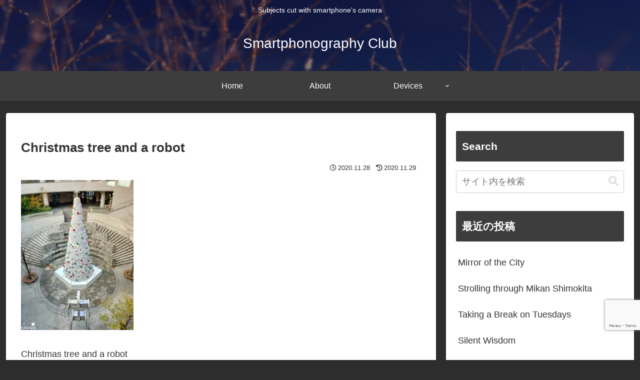

--- FILE ---
content_type: text/html; charset=utf-8
request_url: https://www.google.com/recaptcha/enterprise/anchor?ar=1&k=6LfIaB8sAAAAAA_s2ZHyzSEw3Jo0ywkV57kpRwx7&co=aHR0cHM6Ly93d3cuc21hcnRwaG9ub2dyYXBoeS5jbHViOjQ0Mw..&hl=en&v=PoyoqOPhxBO7pBk68S4YbpHZ&size=invisible&anchor-ms=20000&execute-ms=30000&cb=f1mko0mo2w3b
body_size: 48943
content:
<!DOCTYPE HTML><html dir="ltr" lang="en"><head><meta http-equiv="Content-Type" content="text/html; charset=UTF-8">
<meta http-equiv="X-UA-Compatible" content="IE=edge">
<title>reCAPTCHA</title>
<style type="text/css">
/* cyrillic-ext */
@font-face {
  font-family: 'Roboto';
  font-style: normal;
  font-weight: 400;
  font-stretch: 100%;
  src: url(//fonts.gstatic.com/s/roboto/v48/KFO7CnqEu92Fr1ME7kSn66aGLdTylUAMa3GUBHMdazTgWw.woff2) format('woff2');
  unicode-range: U+0460-052F, U+1C80-1C8A, U+20B4, U+2DE0-2DFF, U+A640-A69F, U+FE2E-FE2F;
}
/* cyrillic */
@font-face {
  font-family: 'Roboto';
  font-style: normal;
  font-weight: 400;
  font-stretch: 100%;
  src: url(//fonts.gstatic.com/s/roboto/v48/KFO7CnqEu92Fr1ME7kSn66aGLdTylUAMa3iUBHMdazTgWw.woff2) format('woff2');
  unicode-range: U+0301, U+0400-045F, U+0490-0491, U+04B0-04B1, U+2116;
}
/* greek-ext */
@font-face {
  font-family: 'Roboto';
  font-style: normal;
  font-weight: 400;
  font-stretch: 100%;
  src: url(//fonts.gstatic.com/s/roboto/v48/KFO7CnqEu92Fr1ME7kSn66aGLdTylUAMa3CUBHMdazTgWw.woff2) format('woff2');
  unicode-range: U+1F00-1FFF;
}
/* greek */
@font-face {
  font-family: 'Roboto';
  font-style: normal;
  font-weight: 400;
  font-stretch: 100%;
  src: url(//fonts.gstatic.com/s/roboto/v48/KFO7CnqEu92Fr1ME7kSn66aGLdTylUAMa3-UBHMdazTgWw.woff2) format('woff2');
  unicode-range: U+0370-0377, U+037A-037F, U+0384-038A, U+038C, U+038E-03A1, U+03A3-03FF;
}
/* math */
@font-face {
  font-family: 'Roboto';
  font-style: normal;
  font-weight: 400;
  font-stretch: 100%;
  src: url(//fonts.gstatic.com/s/roboto/v48/KFO7CnqEu92Fr1ME7kSn66aGLdTylUAMawCUBHMdazTgWw.woff2) format('woff2');
  unicode-range: U+0302-0303, U+0305, U+0307-0308, U+0310, U+0312, U+0315, U+031A, U+0326-0327, U+032C, U+032F-0330, U+0332-0333, U+0338, U+033A, U+0346, U+034D, U+0391-03A1, U+03A3-03A9, U+03B1-03C9, U+03D1, U+03D5-03D6, U+03F0-03F1, U+03F4-03F5, U+2016-2017, U+2034-2038, U+203C, U+2040, U+2043, U+2047, U+2050, U+2057, U+205F, U+2070-2071, U+2074-208E, U+2090-209C, U+20D0-20DC, U+20E1, U+20E5-20EF, U+2100-2112, U+2114-2115, U+2117-2121, U+2123-214F, U+2190, U+2192, U+2194-21AE, U+21B0-21E5, U+21F1-21F2, U+21F4-2211, U+2213-2214, U+2216-22FF, U+2308-230B, U+2310, U+2319, U+231C-2321, U+2336-237A, U+237C, U+2395, U+239B-23B7, U+23D0, U+23DC-23E1, U+2474-2475, U+25AF, U+25B3, U+25B7, U+25BD, U+25C1, U+25CA, U+25CC, U+25FB, U+266D-266F, U+27C0-27FF, U+2900-2AFF, U+2B0E-2B11, U+2B30-2B4C, U+2BFE, U+3030, U+FF5B, U+FF5D, U+1D400-1D7FF, U+1EE00-1EEFF;
}
/* symbols */
@font-face {
  font-family: 'Roboto';
  font-style: normal;
  font-weight: 400;
  font-stretch: 100%;
  src: url(//fonts.gstatic.com/s/roboto/v48/KFO7CnqEu92Fr1ME7kSn66aGLdTylUAMaxKUBHMdazTgWw.woff2) format('woff2');
  unicode-range: U+0001-000C, U+000E-001F, U+007F-009F, U+20DD-20E0, U+20E2-20E4, U+2150-218F, U+2190, U+2192, U+2194-2199, U+21AF, U+21E6-21F0, U+21F3, U+2218-2219, U+2299, U+22C4-22C6, U+2300-243F, U+2440-244A, U+2460-24FF, U+25A0-27BF, U+2800-28FF, U+2921-2922, U+2981, U+29BF, U+29EB, U+2B00-2BFF, U+4DC0-4DFF, U+FFF9-FFFB, U+10140-1018E, U+10190-1019C, U+101A0, U+101D0-101FD, U+102E0-102FB, U+10E60-10E7E, U+1D2C0-1D2D3, U+1D2E0-1D37F, U+1F000-1F0FF, U+1F100-1F1AD, U+1F1E6-1F1FF, U+1F30D-1F30F, U+1F315, U+1F31C, U+1F31E, U+1F320-1F32C, U+1F336, U+1F378, U+1F37D, U+1F382, U+1F393-1F39F, U+1F3A7-1F3A8, U+1F3AC-1F3AF, U+1F3C2, U+1F3C4-1F3C6, U+1F3CA-1F3CE, U+1F3D4-1F3E0, U+1F3ED, U+1F3F1-1F3F3, U+1F3F5-1F3F7, U+1F408, U+1F415, U+1F41F, U+1F426, U+1F43F, U+1F441-1F442, U+1F444, U+1F446-1F449, U+1F44C-1F44E, U+1F453, U+1F46A, U+1F47D, U+1F4A3, U+1F4B0, U+1F4B3, U+1F4B9, U+1F4BB, U+1F4BF, U+1F4C8-1F4CB, U+1F4D6, U+1F4DA, U+1F4DF, U+1F4E3-1F4E6, U+1F4EA-1F4ED, U+1F4F7, U+1F4F9-1F4FB, U+1F4FD-1F4FE, U+1F503, U+1F507-1F50B, U+1F50D, U+1F512-1F513, U+1F53E-1F54A, U+1F54F-1F5FA, U+1F610, U+1F650-1F67F, U+1F687, U+1F68D, U+1F691, U+1F694, U+1F698, U+1F6AD, U+1F6B2, U+1F6B9-1F6BA, U+1F6BC, U+1F6C6-1F6CF, U+1F6D3-1F6D7, U+1F6E0-1F6EA, U+1F6F0-1F6F3, U+1F6F7-1F6FC, U+1F700-1F7FF, U+1F800-1F80B, U+1F810-1F847, U+1F850-1F859, U+1F860-1F887, U+1F890-1F8AD, U+1F8B0-1F8BB, U+1F8C0-1F8C1, U+1F900-1F90B, U+1F93B, U+1F946, U+1F984, U+1F996, U+1F9E9, U+1FA00-1FA6F, U+1FA70-1FA7C, U+1FA80-1FA89, U+1FA8F-1FAC6, U+1FACE-1FADC, U+1FADF-1FAE9, U+1FAF0-1FAF8, U+1FB00-1FBFF;
}
/* vietnamese */
@font-face {
  font-family: 'Roboto';
  font-style: normal;
  font-weight: 400;
  font-stretch: 100%;
  src: url(//fonts.gstatic.com/s/roboto/v48/KFO7CnqEu92Fr1ME7kSn66aGLdTylUAMa3OUBHMdazTgWw.woff2) format('woff2');
  unicode-range: U+0102-0103, U+0110-0111, U+0128-0129, U+0168-0169, U+01A0-01A1, U+01AF-01B0, U+0300-0301, U+0303-0304, U+0308-0309, U+0323, U+0329, U+1EA0-1EF9, U+20AB;
}
/* latin-ext */
@font-face {
  font-family: 'Roboto';
  font-style: normal;
  font-weight: 400;
  font-stretch: 100%;
  src: url(//fonts.gstatic.com/s/roboto/v48/KFO7CnqEu92Fr1ME7kSn66aGLdTylUAMa3KUBHMdazTgWw.woff2) format('woff2');
  unicode-range: U+0100-02BA, U+02BD-02C5, U+02C7-02CC, U+02CE-02D7, U+02DD-02FF, U+0304, U+0308, U+0329, U+1D00-1DBF, U+1E00-1E9F, U+1EF2-1EFF, U+2020, U+20A0-20AB, U+20AD-20C0, U+2113, U+2C60-2C7F, U+A720-A7FF;
}
/* latin */
@font-face {
  font-family: 'Roboto';
  font-style: normal;
  font-weight: 400;
  font-stretch: 100%;
  src: url(//fonts.gstatic.com/s/roboto/v48/KFO7CnqEu92Fr1ME7kSn66aGLdTylUAMa3yUBHMdazQ.woff2) format('woff2');
  unicode-range: U+0000-00FF, U+0131, U+0152-0153, U+02BB-02BC, U+02C6, U+02DA, U+02DC, U+0304, U+0308, U+0329, U+2000-206F, U+20AC, U+2122, U+2191, U+2193, U+2212, U+2215, U+FEFF, U+FFFD;
}
/* cyrillic-ext */
@font-face {
  font-family: 'Roboto';
  font-style: normal;
  font-weight: 500;
  font-stretch: 100%;
  src: url(//fonts.gstatic.com/s/roboto/v48/KFO7CnqEu92Fr1ME7kSn66aGLdTylUAMa3GUBHMdazTgWw.woff2) format('woff2');
  unicode-range: U+0460-052F, U+1C80-1C8A, U+20B4, U+2DE0-2DFF, U+A640-A69F, U+FE2E-FE2F;
}
/* cyrillic */
@font-face {
  font-family: 'Roboto';
  font-style: normal;
  font-weight: 500;
  font-stretch: 100%;
  src: url(//fonts.gstatic.com/s/roboto/v48/KFO7CnqEu92Fr1ME7kSn66aGLdTylUAMa3iUBHMdazTgWw.woff2) format('woff2');
  unicode-range: U+0301, U+0400-045F, U+0490-0491, U+04B0-04B1, U+2116;
}
/* greek-ext */
@font-face {
  font-family: 'Roboto';
  font-style: normal;
  font-weight: 500;
  font-stretch: 100%;
  src: url(//fonts.gstatic.com/s/roboto/v48/KFO7CnqEu92Fr1ME7kSn66aGLdTylUAMa3CUBHMdazTgWw.woff2) format('woff2');
  unicode-range: U+1F00-1FFF;
}
/* greek */
@font-face {
  font-family: 'Roboto';
  font-style: normal;
  font-weight: 500;
  font-stretch: 100%;
  src: url(//fonts.gstatic.com/s/roboto/v48/KFO7CnqEu92Fr1ME7kSn66aGLdTylUAMa3-UBHMdazTgWw.woff2) format('woff2');
  unicode-range: U+0370-0377, U+037A-037F, U+0384-038A, U+038C, U+038E-03A1, U+03A3-03FF;
}
/* math */
@font-face {
  font-family: 'Roboto';
  font-style: normal;
  font-weight: 500;
  font-stretch: 100%;
  src: url(//fonts.gstatic.com/s/roboto/v48/KFO7CnqEu92Fr1ME7kSn66aGLdTylUAMawCUBHMdazTgWw.woff2) format('woff2');
  unicode-range: U+0302-0303, U+0305, U+0307-0308, U+0310, U+0312, U+0315, U+031A, U+0326-0327, U+032C, U+032F-0330, U+0332-0333, U+0338, U+033A, U+0346, U+034D, U+0391-03A1, U+03A3-03A9, U+03B1-03C9, U+03D1, U+03D5-03D6, U+03F0-03F1, U+03F4-03F5, U+2016-2017, U+2034-2038, U+203C, U+2040, U+2043, U+2047, U+2050, U+2057, U+205F, U+2070-2071, U+2074-208E, U+2090-209C, U+20D0-20DC, U+20E1, U+20E5-20EF, U+2100-2112, U+2114-2115, U+2117-2121, U+2123-214F, U+2190, U+2192, U+2194-21AE, U+21B0-21E5, U+21F1-21F2, U+21F4-2211, U+2213-2214, U+2216-22FF, U+2308-230B, U+2310, U+2319, U+231C-2321, U+2336-237A, U+237C, U+2395, U+239B-23B7, U+23D0, U+23DC-23E1, U+2474-2475, U+25AF, U+25B3, U+25B7, U+25BD, U+25C1, U+25CA, U+25CC, U+25FB, U+266D-266F, U+27C0-27FF, U+2900-2AFF, U+2B0E-2B11, U+2B30-2B4C, U+2BFE, U+3030, U+FF5B, U+FF5D, U+1D400-1D7FF, U+1EE00-1EEFF;
}
/* symbols */
@font-face {
  font-family: 'Roboto';
  font-style: normal;
  font-weight: 500;
  font-stretch: 100%;
  src: url(//fonts.gstatic.com/s/roboto/v48/KFO7CnqEu92Fr1ME7kSn66aGLdTylUAMaxKUBHMdazTgWw.woff2) format('woff2');
  unicode-range: U+0001-000C, U+000E-001F, U+007F-009F, U+20DD-20E0, U+20E2-20E4, U+2150-218F, U+2190, U+2192, U+2194-2199, U+21AF, U+21E6-21F0, U+21F3, U+2218-2219, U+2299, U+22C4-22C6, U+2300-243F, U+2440-244A, U+2460-24FF, U+25A0-27BF, U+2800-28FF, U+2921-2922, U+2981, U+29BF, U+29EB, U+2B00-2BFF, U+4DC0-4DFF, U+FFF9-FFFB, U+10140-1018E, U+10190-1019C, U+101A0, U+101D0-101FD, U+102E0-102FB, U+10E60-10E7E, U+1D2C0-1D2D3, U+1D2E0-1D37F, U+1F000-1F0FF, U+1F100-1F1AD, U+1F1E6-1F1FF, U+1F30D-1F30F, U+1F315, U+1F31C, U+1F31E, U+1F320-1F32C, U+1F336, U+1F378, U+1F37D, U+1F382, U+1F393-1F39F, U+1F3A7-1F3A8, U+1F3AC-1F3AF, U+1F3C2, U+1F3C4-1F3C6, U+1F3CA-1F3CE, U+1F3D4-1F3E0, U+1F3ED, U+1F3F1-1F3F3, U+1F3F5-1F3F7, U+1F408, U+1F415, U+1F41F, U+1F426, U+1F43F, U+1F441-1F442, U+1F444, U+1F446-1F449, U+1F44C-1F44E, U+1F453, U+1F46A, U+1F47D, U+1F4A3, U+1F4B0, U+1F4B3, U+1F4B9, U+1F4BB, U+1F4BF, U+1F4C8-1F4CB, U+1F4D6, U+1F4DA, U+1F4DF, U+1F4E3-1F4E6, U+1F4EA-1F4ED, U+1F4F7, U+1F4F9-1F4FB, U+1F4FD-1F4FE, U+1F503, U+1F507-1F50B, U+1F50D, U+1F512-1F513, U+1F53E-1F54A, U+1F54F-1F5FA, U+1F610, U+1F650-1F67F, U+1F687, U+1F68D, U+1F691, U+1F694, U+1F698, U+1F6AD, U+1F6B2, U+1F6B9-1F6BA, U+1F6BC, U+1F6C6-1F6CF, U+1F6D3-1F6D7, U+1F6E0-1F6EA, U+1F6F0-1F6F3, U+1F6F7-1F6FC, U+1F700-1F7FF, U+1F800-1F80B, U+1F810-1F847, U+1F850-1F859, U+1F860-1F887, U+1F890-1F8AD, U+1F8B0-1F8BB, U+1F8C0-1F8C1, U+1F900-1F90B, U+1F93B, U+1F946, U+1F984, U+1F996, U+1F9E9, U+1FA00-1FA6F, U+1FA70-1FA7C, U+1FA80-1FA89, U+1FA8F-1FAC6, U+1FACE-1FADC, U+1FADF-1FAE9, U+1FAF0-1FAF8, U+1FB00-1FBFF;
}
/* vietnamese */
@font-face {
  font-family: 'Roboto';
  font-style: normal;
  font-weight: 500;
  font-stretch: 100%;
  src: url(//fonts.gstatic.com/s/roboto/v48/KFO7CnqEu92Fr1ME7kSn66aGLdTylUAMa3OUBHMdazTgWw.woff2) format('woff2');
  unicode-range: U+0102-0103, U+0110-0111, U+0128-0129, U+0168-0169, U+01A0-01A1, U+01AF-01B0, U+0300-0301, U+0303-0304, U+0308-0309, U+0323, U+0329, U+1EA0-1EF9, U+20AB;
}
/* latin-ext */
@font-face {
  font-family: 'Roboto';
  font-style: normal;
  font-weight: 500;
  font-stretch: 100%;
  src: url(//fonts.gstatic.com/s/roboto/v48/KFO7CnqEu92Fr1ME7kSn66aGLdTylUAMa3KUBHMdazTgWw.woff2) format('woff2');
  unicode-range: U+0100-02BA, U+02BD-02C5, U+02C7-02CC, U+02CE-02D7, U+02DD-02FF, U+0304, U+0308, U+0329, U+1D00-1DBF, U+1E00-1E9F, U+1EF2-1EFF, U+2020, U+20A0-20AB, U+20AD-20C0, U+2113, U+2C60-2C7F, U+A720-A7FF;
}
/* latin */
@font-face {
  font-family: 'Roboto';
  font-style: normal;
  font-weight: 500;
  font-stretch: 100%;
  src: url(//fonts.gstatic.com/s/roboto/v48/KFO7CnqEu92Fr1ME7kSn66aGLdTylUAMa3yUBHMdazQ.woff2) format('woff2');
  unicode-range: U+0000-00FF, U+0131, U+0152-0153, U+02BB-02BC, U+02C6, U+02DA, U+02DC, U+0304, U+0308, U+0329, U+2000-206F, U+20AC, U+2122, U+2191, U+2193, U+2212, U+2215, U+FEFF, U+FFFD;
}
/* cyrillic-ext */
@font-face {
  font-family: 'Roboto';
  font-style: normal;
  font-weight: 900;
  font-stretch: 100%;
  src: url(//fonts.gstatic.com/s/roboto/v48/KFO7CnqEu92Fr1ME7kSn66aGLdTylUAMa3GUBHMdazTgWw.woff2) format('woff2');
  unicode-range: U+0460-052F, U+1C80-1C8A, U+20B4, U+2DE0-2DFF, U+A640-A69F, U+FE2E-FE2F;
}
/* cyrillic */
@font-face {
  font-family: 'Roboto';
  font-style: normal;
  font-weight: 900;
  font-stretch: 100%;
  src: url(//fonts.gstatic.com/s/roboto/v48/KFO7CnqEu92Fr1ME7kSn66aGLdTylUAMa3iUBHMdazTgWw.woff2) format('woff2');
  unicode-range: U+0301, U+0400-045F, U+0490-0491, U+04B0-04B1, U+2116;
}
/* greek-ext */
@font-face {
  font-family: 'Roboto';
  font-style: normal;
  font-weight: 900;
  font-stretch: 100%;
  src: url(//fonts.gstatic.com/s/roboto/v48/KFO7CnqEu92Fr1ME7kSn66aGLdTylUAMa3CUBHMdazTgWw.woff2) format('woff2');
  unicode-range: U+1F00-1FFF;
}
/* greek */
@font-face {
  font-family: 'Roboto';
  font-style: normal;
  font-weight: 900;
  font-stretch: 100%;
  src: url(//fonts.gstatic.com/s/roboto/v48/KFO7CnqEu92Fr1ME7kSn66aGLdTylUAMa3-UBHMdazTgWw.woff2) format('woff2');
  unicode-range: U+0370-0377, U+037A-037F, U+0384-038A, U+038C, U+038E-03A1, U+03A3-03FF;
}
/* math */
@font-face {
  font-family: 'Roboto';
  font-style: normal;
  font-weight: 900;
  font-stretch: 100%;
  src: url(//fonts.gstatic.com/s/roboto/v48/KFO7CnqEu92Fr1ME7kSn66aGLdTylUAMawCUBHMdazTgWw.woff2) format('woff2');
  unicode-range: U+0302-0303, U+0305, U+0307-0308, U+0310, U+0312, U+0315, U+031A, U+0326-0327, U+032C, U+032F-0330, U+0332-0333, U+0338, U+033A, U+0346, U+034D, U+0391-03A1, U+03A3-03A9, U+03B1-03C9, U+03D1, U+03D5-03D6, U+03F0-03F1, U+03F4-03F5, U+2016-2017, U+2034-2038, U+203C, U+2040, U+2043, U+2047, U+2050, U+2057, U+205F, U+2070-2071, U+2074-208E, U+2090-209C, U+20D0-20DC, U+20E1, U+20E5-20EF, U+2100-2112, U+2114-2115, U+2117-2121, U+2123-214F, U+2190, U+2192, U+2194-21AE, U+21B0-21E5, U+21F1-21F2, U+21F4-2211, U+2213-2214, U+2216-22FF, U+2308-230B, U+2310, U+2319, U+231C-2321, U+2336-237A, U+237C, U+2395, U+239B-23B7, U+23D0, U+23DC-23E1, U+2474-2475, U+25AF, U+25B3, U+25B7, U+25BD, U+25C1, U+25CA, U+25CC, U+25FB, U+266D-266F, U+27C0-27FF, U+2900-2AFF, U+2B0E-2B11, U+2B30-2B4C, U+2BFE, U+3030, U+FF5B, U+FF5D, U+1D400-1D7FF, U+1EE00-1EEFF;
}
/* symbols */
@font-face {
  font-family: 'Roboto';
  font-style: normal;
  font-weight: 900;
  font-stretch: 100%;
  src: url(//fonts.gstatic.com/s/roboto/v48/KFO7CnqEu92Fr1ME7kSn66aGLdTylUAMaxKUBHMdazTgWw.woff2) format('woff2');
  unicode-range: U+0001-000C, U+000E-001F, U+007F-009F, U+20DD-20E0, U+20E2-20E4, U+2150-218F, U+2190, U+2192, U+2194-2199, U+21AF, U+21E6-21F0, U+21F3, U+2218-2219, U+2299, U+22C4-22C6, U+2300-243F, U+2440-244A, U+2460-24FF, U+25A0-27BF, U+2800-28FF, U+2921-2922, U+2981, U+29BF, U+29EB, U+2B00-2BFF, U+4DC0-4DFF, U+FFF9-FFFB, U+10140-1018E, U+10190-1019C, U+101A0, U+101D0-101FD, U+102E0-102FB, U+10E60-10E7E, U+1D2C0-1D2D3, U+1D2E0-1D37F, U+1F000-1F0FF, U+1F100-1F1AD, U+1F1E6-1F1FF, U+1F30D-1F30F, U+1F315, U+1F31C, U+1F31E, U+1F320-1F32C, U+1F336, U+1F378, U+1F37D, U+1F382, U+1F393-1F39F, U+1F3A7-1F3A8, U+1F3AC-1F3AF, U+1F3C2, U+1F3C4-1F3C6, U+1F3CA-1F3CE, U+1F3D4-1F3E0, U+1F3ED, U+1F3F1-1F3F3, U+1F3F5-1F3F7, U+1F408, U+1F415, U+1F41F, U+1F426, U+1F43F, U+1F441-1F442, U+1F444, U+1F446-1F449, U+1F44C-1F44E, U+1F453, U+1F46A, U+1F47D, U+1F4A3, U+1F4B0, U+1F4B3, U+1F4B9, U+1F4BB, U+1F4BF, U+1F4C8-1F4CB, U+1F4D6, U+1F4DA, U+1F4DF, U+1F4E3-1F4E6, U+1F4EA-1F4ED, U+1F4F7, U+1F4F9-1F4FB, U+1F4FD-1F4FE, U+1F503, U+1F507-1F50B, U+1F50D, U+1F512-1F513, U+1F53E-1F54A, U+1F54F-1F5FA, U+1F610, U+1F650-1F67F, U+1F687, U+1F68D, U+1F691, U+1F694, U+1F698, U+1F6AD, U+1F6B2, U+1F6B9-1F6BA, U+1F6BC, U+1F6C6-1F6CF, U+1F6D3-1F6D7, U+1F6E0-1F6EA, U+1F6F0-1F6F3, U+1F6F7-1F6FC, U+1F700-1F7FF, U+1F800-1F80B, U+1F810-1F847, U+1F850-1F859, U+1F860-1F887, U+1F890-1F8AD, U+1F8B0-1F8BB, U+1F8C0-1F8C1, U+1F900-1F90B, U+1F93B, U+1F946, U+1F984, U+1F996, U+1F9E9, U+1FA00-1FA6F, U+1FA70-1FA7C, U+1FA80-1FA89, U+1FA8F-1FAC6, U+1FACE-1FADC, U+1FADF-1FAE9, U+1FAF0-1FAF8, U+1FB00-1FBFF;
}
/* vietnamese */
@font-face {
  font-family: 'Roboto';
  font-style: normal;
  font-weight: 900;
  font-stretch: 100%;
  src: url(//fonts.gstatic.com/s/roboto/v48/KFO7CnqEu92Fr1ME7kSn66aGLdTylUAMa3OUBHMdazTgWw.woff2) format('woff2');
  unicode-range: U+0102-0103, U+0110-0111, U+0128-0129, U+0168-0169, U+01A0-01A1, U+01AF-01B0, U+0300-0301, U+0303-0304, U+0308-0309, U+0323, U+0329, U+1EA0-1EF9, U+20AB;
}
/* latin-ext */
@font-face {
  font-family: 'Roboto';
  font-style: normal;
  font-weight: 900;
  font-stretch: 100%;
  src: url(//fonts.gstatic.com/s/roboto/v48/KFO7CnqEu92Fr1ME7kSn66aGLdTylUAMa3KUBHMdazTgWw.woff2) format('woff2');
  unicode-range: U+0100-02BA, U+02BD-02C5, U+02C7-02CC, U+02CE-02D7, U+02DD-02FF, U+0304, U+0308, U+0329, U+1D00-1DBF, U+1E00-1E9F, U+1EF2-1EFF, U+2020, U+20A0-20AB, U+20AD-20C0, U+2113, U+2C60-2C7F, U+A720-A7FF;
}
/* latin */
@font-face {
  font-family: 'Roboto';
  font-style: normal;
  font-weight: 900;
  font-stretch: 100%;
  src: url(//fonts.gstatic.com/s/roboto/v48/KFO7CnqEu92Fr1ME7kSn66aGLdTylUAMa3yUBHMdazQ.woff2) format('woff2');
  unicode-range: U+0000-00FF, U+0131, U+0152-0153, U+02BB-02BC, U+02C6, U+02DA, U+02DC, U+0304, U+0308, U+0329, U+2000-206F, U+20AC, U+2122, U+2191, U+2193, U+2212, U+2215, U+FEFF, U+FFFD;
}

</style>
<link rel="stylesheet" type="text/css" href="https://www.gstatic.com/recaptcha/releases/PoyoqOPhxBO7pBk68S4YbpHZ/styles__ltr.css">
<script nonce="bjJnDqJKfOcOxwgh7faXIw" type="text/javascript">window['__recaptcha_api'] = 'https://www.google.com/recaptcha/enterprise/';</script>
<script type="text/javascript" src="https://www.gstatic.com/recaptcha/releases/PoyoqOPhxBO7pBk68S4YbpHZ/recaptcha__en.js" nonce="bjJnDqJKfOcOxwgh7faXIw">
      
    </script></head>
<body><div id="rc-anchor-alert" class="rc-anchor-alert"></div>
<input type="hidden" id="recaptcha-token" value="[base64]">
<script type="text/javascript" nonce="bjJnDqJKfOcOxwgh7faXIw">
      recaptcha.anchor.Main.init("[\x22ainput\x22,[\x22bgdata\x22,\x22\x22,\[base64]/[base64]/[base64]/bmV3IHJbeF0oY1swXSk6RT09Mj9uZXcgclt4XShjWzBdLGNbMV0pOkU9PTM/bmV3IHJbeF0oY1swXSxjWzFdLGNbMl0pOkU9PTQ/[base64]/[base64]/[base64]/[base64]/[base64]/[base64]/[base64]/[base64]\x22,\[base64]\\u003d\x22,\[base64]/CMOuw6Ntwqx9e1LCsyYbAXQfwobDgCEDw6zDrMKZw7w+VhtFwp7CkcKXUn/[base64]/[base64]/[base64]/CicKhXB9dwr3DicKZMgcaO8KZB3k1wqNSw79wPcOmw7bCu08AwqMYA2XDsjPDtcOVw7waOcKbYsOrwqEdSirDuMKjwq/[base64]/DtTHDomVRNytLw7xRJU9WwpcKK8O7csKVwrLDunXDqMKVwovDhsKSwrd4djTCkWJyw60uEsOAwpnCmnJ+CUjCp8K/McOIEgkjw6LCsVLCr2MYwqJOw5jCucOabxFZPUx5bsOFGsKIeMKdw5nCo8OTw4lHwpMJDkLCpsOgf3Y9wr3DqcKoEiQwGcKtD2rCg38IwrcPKcOfw6oGwp5oOVlWAwIMw5wxNsKfw5jDrT4bbifCjsKBTUrCvsOyw65OJklOHFPDlWvCqMKPwp/DjsKLE8OVw78Lw6PCnsK4IsOXLsO/A0Mzw4RQMMOkwrtsw4bCgHDCtMKeZcKGwqvChWDCpGLCoMKYeXpTwroqcybCh0/DlwHDucOsDioxwrjDo0vDrMOGw7nDlcOICCQPc8O6wqzCmi7DicKmKCNywq8Ew4fDuVvDtwpDDcO/w4HChsK4PmPDvcOFRSvDicOgUTrChMOhXXHCsU00LsKZRcOdwoPCosOcwoXCuHnDg8KCwp19cMOXwq9cwpPCunXClS/Dq8KsNyPClj/[base64]/wo5ywovDusKZwp59N8OxwpgQAcOYwoILCgQ6wppLw5PCgMOfA8Ouwr7Dg8O5w4jCqMOBUmkROhHCpAB8H8OzwpLDpCTDoRzDviLDscOzwq8iCTPDgFjDksKTSsOvw7ETwrQuw5TCrsOhwoRFYxfCpjl/[base64]/[base64]/Dv8KxwoDCiSfCtwzDgMKXH0bChsKac1DDu8O5w6FiwobDhA15wr3Cn3LDlR3DusOow5zDp20Ow6XDiMOawo/DlG7CoMKJw6PDgsOxXcKTPAE7IsOBSmpFPlINw6tTw6HDjjnCs3/DgsOVMwjDiU/ClMOiJsKIwovCtMOdwr8Pwq3DiA3Cs0QTFn45w5nDtwPDhsONw7PCq8KEVMOSw7hUGCRVwpcKEV5WKARIA8OWHx3Cv8K9ORMewqAxw5DDn8KxWcKjShrCszBTw49VNXzCkkEeVMO+w7TDl2fCuHJXccOFeilhwqnDgD9fw6cwEcKCwrrCp8K3L8KCw43DhA/DvUYFw4VWwpHDi8OtwqBlHsKZw7vDgcKQw64tJ8KtCMOAK1rCtTHChcKuw4VBQcO6MsKfw6sEN8Kkw7jCigkuw77CiyrDjVxFDwtRw40zO8Knw5fDmnjDr8KhwrDDqgAkBsO9HsOgECvDt2TCnjwVWRXDvXokKcO1VlHDr8KZw45CHm/CgHnDkifCmsOtQMKBO8KOw43DnsOYwqAtDEVxwoLCisOEKsOecBsnwo8kw6zDmRMrw6XCnMKawqPCu8OxwrIDA0FhEsOIWMKSw6vCoMKFVD7Dq8Kmw7speMKuwpV/w7Ybw5/Ci8OTLMK6BTxrMsKKcQHCjcK+PWc/[base64]/DpTUpPMOpKGYjwpwkB8KCcXjDg8OMOFTCpmM7w4pXTsKgecK3w4FhK8KYdiXCmlJ1w6lUw69KEHtEUsKefMOCwoxPfMKhWMOkYHgkwpLDiALDocK6wrxsDEkvbUgZw47ClMOUw5nCh8O2ckTDsStNLMKQw4AtZsOaw4nCh0ctw5zClsKcHzx/w68dEcOcN8KewpR6ElDDj0xpR8OWOibCq8KvLsKDYUHChUnCq8OlfTVUw5dRw63DlgzCvBDDkBDCi8O0w5PDtcOaLsKAw6hMAcKuwpAVwq41RsOnEz7Cjl4qwp3DvsKyw4bDnU/Cv17CtQdjLcO7Q8KJCg7DrMOMw45pw7kLWDPCsw3CvMK1wq/[base64]/wocWGcKXwpI8wpzChsKKVsOtPHXCqCYLb8OBw6ctwqUtw7pUw7FIwobCni9AeMKuBcODwoEcwrnDr8OJLsKMcSzDh8K9w5PDicKpwrBhCMOBw6vCvjAuBMOewrsufTBSbsObwpR/[base64]/CgGZWw7zDmMKAw5bDj8ORwpHDuMKyVF7CnsOtJBEAE8O3J8KiJFbCosKXw6hfwo/CnsO4wojDsjVjVMKRN8Kuwq/Ci8KBHRPDrg1VwrLCpMOjwrbCnMORwoUvw7U+wpbDpsOrw7vDicKIJMKqXz/Dl8KBAMKPXE3DlsK9FHvCh8OFXFrDgMKqesOVV8OMwpwcw5UawqdjwrTDoS/CksKVV8K8w6rDuCLDqj8UUyDCnFkhV3LDlTvClEDCqD3Dh8Kbw7phw4DDlcO3wog0w4YiUmgewpMrGsKoZcOpPcKIwq8pw4Mow5bDiz/Dq8KaTsKPw5bClcO4w6J4YlLCriLCi8Ojw6XDnQ1bNTx1w5ctPcKXw7Q6YcOAwq1iwoZ7acOkIA1BwrXDtMK7HcO+wqprQAHCiSLClhzCtFMoXVXChS/Dg8Oub3gWw6pHwpTCgF5KRiMHFsKBH3vCs8O4eMOjwoRoRcOfw7gGw4rDqcOmw4sow7kVw6o5ccKFw6MuJ1fDuzxQwqI4w7HCmMO2DQ4rfsOgPQHDhV7CvQliCx89woZ0w5nCtELDoHPDjEJowqHCjk/DpVZ7wpMLwr3ClATDvcK5w6IfNlcRasKwwozClMOMw4rClcOewpPDqDgFTcOkw6Jcw47DkMKya2VMwqfCjWAQYMKQw5LDqMODOMOVwqkpJcO/J8KFRm9Vw6YWIsOJwofDgivCgcKTHhQ+MydEw6nDgAt1w7TCqENnU8K8w7MvY8Ojw7/DpXDDuMO0wq3DkXJpLynDssKPGF7DkmBGJjrDocOEwqbDqcOQwobCgB3CksOLKDLCsMK/wqkVw43Dnmx2w48mOcO4TsKTwrfDs8KHYmhNw47DtC45WydzS8Kmw6FHRcOXwofCmlDDpz9za8KKMgTCoMORwrbDtMKqwoHDiUtZdjggHhZhXMOlw61zZCPDosK0CcOaUX7ClU3DoxjCgsOtw6vCmSnDqMOFwoTCoMO/FsOOPsOkLm7Cp3gefsK4w4/DkMO2wp/Dh8Klw5pzwqd6w7XCksOidsKuwq3DgFXDoMKHJFjChsOyw6EEMBDCssKBGsO7B8OHw4vCoMKhQg7CoE/Ci8KGw5Qhwp9yw5thZ2AlPSp9wpnCly7DpydkChpiw4gJfwZ4OsOOF38Tw4oTFSpZwplybcK5QcOZdhXDoDzDnMKjw53CqnTCr8OHYDYCGEDCncKXw5TDtMKqbcOlIcO0w4zCg0LDqMK0J1HCusKECsOqwrjDssKOWUbCuAvDol/DiMOSXsO+ZMO1BsOawok0SMOwwqHDk8KqXTLCkjEBwrLCkkh+w5Jbw5HCvMK7w6ItKcOZwp7DgUfDv2DDgMOSK0R+WsOaw53Dt8KBKlpVw4DCr8KowpxBLcK6wrTDplZowq/DgCMtw6rDjixgw65cQsO8w694wphKDMOCZmfCqzNQesKaw5rCkMOAw63Cp8Oow6VmbgDCg8OTwpLDgB5iQcOzw5BOTcOBw5hpacO7wpjChzpAw6IywoHCuR0aQsKTwp3Ct8OhNsKXwp/DtMKFccOzwonCmi9TBlkBXnXDu8O2w6c6H8O6Dz8Ow6zDtFTCpxHDpGwEZ8KBw5wxdcKawrQew5PDgsOYMUfDgcKsfmbCu0zCtMOCCcKdw7XCi18nwqTCqsObw6zDscKHwpXCr1kMO8O/[base64]/CsRV/DsOACcKFSUTDtCjCjgcjAcK1wqvCgMK4w40VbcOCFsOPwqTDqcOqCUrDqcObwqBow458woLDr8OtS2DDlMKVN8O8wpHCg8OXwphXwqQ0CnbDrsK4SAvCtjHCsRUsM0cvWMOCw7PDt1QNKgjDksK2AcKJDcOhOGMTbkk9BA/CnzfDgcKSw7jCkMKhwohWw6fDgxfCuVzCnUTCocKRw6LClsKtw6I7wpcbeDMVYQlXw7zDqxzDpiDClnnCp8KzYX1Hels0wrUBw7UJDsKCw5QjeETDnsOiw5DCsMK+MsOTV8KfwrLCt8KcwqPCkCnDiMOVwo3DpMKsWDU9w4/Cp8KuwqnDlBY7w4TDjcKVwoPClQkfwr4sIsO3CjrClMK3w4Y7dMObIlTDgGtgYGBkfsKsw7BAKEnDq3LCh3dQGQ58Rz/[base64]/CmEQbRMKvw4hfcyfDh8KhTsKXw6HDocOiZ8O5VsKTwrJpU0cdwqzDgQUjYcOlwp/CkC8scMKtwpJVwo0OIxMQwqstZjcPw79awoggSSBGwrjDmcOZwpg6wqhXDi3CvMO7FQXDosKlB8OxwrjDlBIhXMKIwq1swp0yw6d2wrYrdxLDo3LDsMOoAcOWwplNK8O1wrLCpsOgwpwTwqg3SBs0wpbDv8O2HjsZTgnDmcOfw6U/wpQocFM8w5/Cn8O3wqHDl1/[base64]/Dv8KlaWjCsxzDhTTCkhF4E8KUZlrCrBtUwpE1w7F9wqXCtVQLw50DwrDDgMKDwppewpPDl8OtIG1+PsKubMOLB8Ktw4XCnFXCoTfCniUbwprCrUrDgEITTcKrw7XCvcK5w6bCuMOUw5/CjsO6a8Kcwo7DqlPDrhbDr8OYU8KlOMKOJ1Fbw5PDolLDhcKIOMOgUMKfGXo3RMKNXcOtUVTDoCZFU8KUw4PDv8Ovw7nCuG0Dw6Ykw6olwoBGwr3CjzPDszIWw4zDuQXCmMOVcxM7w7Nbw6Ubw7YhHMKowpckLsK2wo/CosKiW8KCWX9Zw4jCtsKaIQBQIHPCuMKZw7nCrB/DiTDCncKdDjbDtsOrw5TCggsGWcKZwq8Hb3JOeMOhwrTClgnDsXVKw5ZvIsOfEWNHw7jDpcOBGCYNeRXCtcKNG0vDkXPCv8Klc8O8fUMiwpx2CMKZw6/CnQd5LcOWZsKrdGTClcOzwpV0w4nDjlrDgMKvwoAiX3E3w4zDssK0woljw7NVJ8ONRzkywqLDu8KcYXHCtAPDpBtVccKQwoRaQsK/e2x7wo7CnhwsEMKtTcOtwpHDosOlJcKbwofDnUXCgsODF2wHaUk4UUvChz7DqMKCEcKVHMOVSWbDtGkrbAkbQsOYw7QFw5PDoA0tXFR7NsOOwqBfZF5OUnNlw5ZLwrt3F2Z/KsKOw55PwoUfR11MLVJCDgLCrMKRH1AMwr3CiMKgMMKmLmXDmyHCjwwcVSDDi8KEQMK9U8Oawq/DvUPDjzBew5XDqG/CncKMwqo2dcOFw65Qwo02wqXDiMOLw4HDlMORE8ODbjhQB8KnGVY9acKBw5LDnB/ClcO1wpvDjcOYVwLDqyAqUMK8AivCtMK4NsOpR1XCgsOEY8OWCcKowrXDgRUjw5lowrnDtsOdw49DTDLCgcO3w5Q0SB1qwok2CsK1IVfDqsK8TwE8wofCrwkiL8OCZmLDpcO1w4rCmy/[base64]/CnT06w6c/wromwprCr07CmsOxw7jDlm9+wp/[base64]/DiMOgPMKTE8KneMOnwqQMQhzCoEDCgcKffMO3OCPDtRU3DAVTwpAIw4jDvcKlwqFTWMOewqpfwo3CgUxpwo3Dpm7Dl8OVGglJwqUlKlBFwq/ChW3DiMKoH8K9aiknVsOZwpDCtyTCocOZBsOPwrTDp0nDnm4yDMKvAnTCscKCwqw8wo/[base64]/CpzbDk8KiGnsuw4HDshpGw7/Cg8KGwo1BwrRUDcKuwr4xVsKZw6IBw4/DhsOTTsK1w4vDmsKXZcKcEcO7eMOoNC/[base64]/VGPDgzI4MkHCiMKOH2fDrwLDkHfCo1EYw4Njam/[base64]/[base64]/[base64]/HgDDj8OOwrktG8KcfsOCGG7DhMKKw4JmLk5rXRHDmjnDqsKIARrDpn5Jw5bCrWPDukzDksKvPxHCu3zCq8KZUUsEw7p5w64dYMOueVdIwr3CqnfCg8ObAV/CgXfDpR1wwozDpRbCosOGwoPCmRhAZ8K7UMKyw4doT8Otw5A5S8K3wqvCugMuahhgAGnDqTpdwqYmeGRJfDgqw7Mmw6jDsQNSesOlahDClyXCgV/DqcK8SsK/w6Bvdj4bwrIsW0lnecO8TmUgwpLDq3FVwrJ1FcKtGgUVJcO7w5PDt8OGwrXDoMOdd8OWwoxbbsKbw5bDo8ObwpTDh0EUYgfDsGsKwrPCt0vDih4owpYuH8O8w6TDn8KdwpXCpcOCVnfDkBxkw7zDvMOgN8K2w7QTw7HDom7Dgj7Cnk7CjF51AcO5YD7DqgBHw6/DhkMcwrFDw4QzbR/DosOzKsK3CMKBcMO1f8KQcMOyfDJOBMKRVsOGY25iw5LChibCpnnDmz/CpmjDtTJhw6QEZ8OWaFEswpzDvw5BFUrCgHIewozDjkDDosK3w5zCpX5dwpDCsRETwqbCocOvwrLDnsKmKVvDgMKpNDo0wocwwoxAwpfDjk7CkHjDnllkb8K8w7ArQsKRwqUACQXDjsKIIllIOsK5wo/Dl1jChXQiMHMow4LClMOuccKfw4FowpcEwqkFw708ScKjw6jDvsOOLDrCsMOAwobCgsOUF1zCssKNwpDCulPCkkXDiMOVfDcDbsKsw416w7TDrXjDrMODXcKKXEPDiCvDoMO1DsOkdllQw6Uec8KXwqYBEsOiJhcJwr7CvsO2wpBmwq44S2DDhV0/wobDg8KYwqzCpMOdwq9cLgvCusKeCmsLwpfDlsKfBzYOIMO1wp/[base64]/E1DCqkYZwrPCvsKgTMK1wqjCtxfDv8KmwpDDiMOjBX7CisOFMmotwog0CGHCjcKXw5jDsMOzFWR5w74Lw6bDnhtyw7s+UmrCgSRBw6PDt1fDgDnDhMKoRQ/DmMO3wp3DvcKTw4QTRz4pw6woFsOvZsOZB0HCmsK2wqrCqMOHB8OLwrl7LsOFwp/Du8Ouw7RrDcOQX8KZcBDCpMOMwp8zwohbw5jDpF/ClMOnw6rCoRfDpMKmwo/[base64]/w5bCoMOgIBXCrsO0Dk7CvcOcw5PCqXDChsKPQsKuXsK3wq9PwqQNw7fDnj3CmlfDssKMw59Hf3ZrF8KUwoTDkn7DiMKvHhHDkGcswrrCh8OBwpQ8wofCs8O1wo3Dpj7Dr0QRf2HCvxsAKcKnD8OTw5YVUsKLF8OAHUI9w7DCrsO/RQ7CjsKNwqcXUXHDv8Ohw4Fmw5QbLsORCMOIEw3CkUBiL8KJw7jDqRU4esKxBsOWw4IebsOUwrQjNnEzwrUcWkzDq8Ocwp5vNAnDvlsUIUXDty8ULsKCwo3ColIew4XDgcKWw7olIMK1w4/Cs8OBLsO0w4HDvTXCjxE6UsKdwrgvw4p/O8Kswo07YMKLw5vCtFJWBhrDgQosV1BYw6rDvH/CqcKVw6rConN1G8K+eSbCrHjDmkzDpRvDoz/[base64]/ChR3DlcKoEMOkw7d+wqDClMKQwqQPwqHCkzImPMOBw4UoDEU3WGUXTH88QcOww5JVcwzDqELCtlY8Mk3CocORw7FicW9Ewq0EGkJ1JwBzw7hgwowIwo80woLCugLClWrCiBPDtGbDihFRVjlDXHvCuRF3IcO3wpPDsE/ChcKra8OmOMOCw57DlsKDKsKZw5ZnwoPDqDrCuMKcIyENBTk0wrs3Xgwew5xZw6VKDMKJNcOiwqscOhzCkVTDkV3CpcObw6R/VjV9wq7DhcKVacO4CsKxwqfCksKcDn9RMSDCnSrCi8KZYsO7RsKXJmHCgMKFesObeMKGNcOlw4/CiQfDjUJdaMOdwrnClTzDpjk1wq7DrMO9w7TDrMK0N1zCoMKUwrwDw4LCnMO5w6HDnG/[base64]/wpw4w7HCmcOiX8OAAsKvwpvCiMOZOxkdLlzCq8O+JMKywoosB8KAelbDtMORJMKiIzjCkVDCksO+w6bCmHPDk8KFUsO3wqTDp2EyUgjDqiUowqHCr8KeS8KZE8K3PsKbw4jDglHCsMO2wrjCt8KMH2xdw4HCmcOvwqTCkRkMQcOuw6nDo0lfwqzCusKww6LDpcOOwq/DkMOcH8OBw5TCpF/[base64]/[base64]/CsTDCuj5+NmzDrsO6J8KBwq/CqmLDr8Kiw5Bsw6/CsgjCjG3CpsO9U8O7w5A6WMKUw5DDgcKIwogCw7TDp3HDqQhVaWYDLHcBeMOYeGTDkRbDqMOVw7rDoMOsw70Pw5/CsQ1iwqddwr3DmcKZaxEaEcKjfMKBe8OSwrzDn8Oxw6bCl2TDhzx5PMOUN8KnScKwIsOwwoXDsWAJwpDCq1F7woMUw68FwpvDucKXwqHChXvCqU/[base64]/[base64]/DiwnClG/[base64]/[base64]/Ct8OiUSMvworDvB4OblEORkI6QxHDqiU8w6Yww6kefsKzw75NWMODdMKiwoxqw7AoJwtjwrzDgUZmw65sAsOEw5MFwofDmHLDpzIfSsOdw5xNwplQXsK5wqfDmibDlhPDqMKpw6PDv1ZoWg5uwoLDhTszw5/CsRbCpFXCuGsBwrhHYcKEw5p8wpYew75nLMK/wpLDgsKbw41AVWXDsMOZCRYoG8KvVsOkKyHDqcOLE8KSCS1wecONYmTCgsO6w7nDncOrCQnDscOtw6jDuMKSfgkBwqLDuFDDgENsw6QxXcO0w5AzwoxVbMKSwqXCsDDCozw5wq/Cq8KDMBbDq8OWwpYlYMK3RxjDiW3CtsOlwoTCiWvCn8KUT1fDnSrDhztUXsKww7kFw4wyw501wqVZw6t8PDo3CwMXKMKvw4DDu8OuZlDCsEjCs8OUw6dowqHCqcKlBB/[base64]/[base64]/CusK4WU/[base64]/DsE7DjkDCmXYbwpUZTcO2w6fCnMOJw4c0woXDscOhci5Kw41bSsOMX0xYwoEYw4fDuWdeagnCvzTChMOOw4FBf8Oqw4I2w6Zew7fDm8KFN0dkwrLCuE4rdcKSFcKJHMOXwpXCr3oKfsK4worCrsOWLU9hw6bCqsKJwrt/bMOSwpDClBAyVFbDhz3DrsOew64Tw43Dr8Kfwq3DlhPDn1nClVTDisOfwolYw6V2f8KSwpBYbAUVfsO6AEd1Y8KIwoZXw5HCjFPDkyXDvC7CkMKOw5fCgDnDlMK2w7/Cj33DkcOTwoPCjgkYwpIww4VkwpQkRm9WRsKMwrJwwp/Ds8OMw6zDm8Oxe2nDkMK9fAAGBcK3bcOCZsK7w4R/SsKIwoknVRzDucKJw7LCmW1KwonDmynDoCDDv29IG213wp/CjnzCqsK/[base64]/DmcKhwqLDkRLCpsOlXWDCmXLCtU9LOhcmwrYmWcOiMMK6w7bDgSjDm1TCjldGVyUBwr8tXsKxwpk0wqp7T3EeF8OYWAXCpcOHcwAdwoPDmTjCtmPDnizDkk96Q1Fdw7hEw6/DiX3CqiDCrsOlwqYjw43Ch1kyFQ5UwpjCpHMRLiNqHRnCt8OJw4lNwos4w4NMKcKKJ8Olw4cDwo8HGX7Dt8Kow416w6PChh1qwoQ/RMOvw5zDnsKAZ8K7FAHDoMKTwo7DgAlvX0YiwohzH8KKQsK4Uz3DjsOWw4/DqcKgI8OhfwJ6IU1Vw5LDry0Gw6HDpF/Cmw8KwoDCl8OQw77DlzbDrMKQBEoOMMKrw6TDhGZfwrjDsMO8wqfCr8KQCC3CpF5oE3xMVATDrXTCt03CiV40wq9Mw7/DgMOlG0wnw6HCmMKIw5c/d2/[base64]/woktBMOTdcK+w7nDn8Oew5xGwr/CsmPCj8KXwqPDqmF0w7PDo8KNw5MEw6slEsOTw4ohGsOZTkIiwoPChcOFw79HwpJLwqTCu8KresOMJ8OAG8KhGMK9w5kxNQrDkDbDr8OgwrcYccOjTMK+CizCo8KewpMuwpXCuyTDv3HCrsK/w5xLw4RRRsOWwrjCjMOdDcKJacO5wqDDsXMZw55lWBFtwrBqw50Xw7EpYBgwwo7DhSQycMKgwpdjw4fCjAPDtS00KGXDmRjCscKKwrRZwrPCsi7CqsOjwofCh8OufAd9w7PCmsO3V8Kaw5/CggHDmGvCvsKVwojDgcKXODnDi1vCnQ7Dt8KiKsKCWX5aJlMtwrbDvgJJw63Cr8O3c8OjwpnDkEFBwrtya8Oow7UbJBkTGnPDtCfCq0tXH8Oow5JJEMORw5sXBSDCqVxWw5XDgsK+e8K3RcKKdsKwwr7CpsO+w71KwpkTa8K1ZhHDnW9KwqDCvz3CsCUww64/[base64]/DmT8Gw5Fcw4nCjXrChgxbNsO7fS5+w5rCqcK0FUHCmzLCqcOVw74Dw7g8w7QBYRfCmz7CrcKyw6Jhwrk3a3Atw6sfOsOnbMOLYsOywrZOw7LDuwMGwozDj8OyTjPCtcKIw541wrjCqsKaVsORQnfDvS/DnHvDoDjCjTLDl0hkwowUwqvDm8Opw4gKwosDIcKYLDRGw57CksO7w6LCuk5bw4EDw6DCi8O7wodfUV/Cv8OIcMO2w6cOw5DDl8K5JMK5HmVHw5xOfndlwpnDuXPDpUfChMK3w6VtG0fCscObMMOcwr0tImTDqsOtNMKJw5DClMONcMK/RxU8R8OrEBIxw6zCg8KNSsK0wrggKsOpQWsUFwJowpode8K6w6PCvk7CrDfDuUwowo/Cl8OPw6zCisOaRcKYRTM+wpA8w4lXXcKFw4l5CCJ2wrdzZ1BZGsKSw4rCl8OBesOWw4/[base64]/CwMMwpvCsHITw5zCuMKWw64mw5rClsKjw4w7LwoSGcODw5PDvzNmRcOnYyx/[base64]/aifDq8KZw6wNSULDksOwW8K/wr3DlsKtUMOjcQPDiB3DqxwpwrbCqMOKdyvCqcOZZcKawqA3w63Duikcwpx8E05TwojDpXvCq8OnFcKGw47DncO/woLCqh3Dj8KvXsOpw6srwq3Cl8Kow7DCp8OxZcKEBzpWYcKUdhvCsxXCosKjN8OVw6LDnMOAPFwtwpnDtsKSwoo9w7PCqV3Ds8Obw5DDocOJw5rCr8Opw7Y1Hjx2PATDqXwpw6cNwqF+EnpwIVHCmMO5w6/CunHCksO3MSvCsRzCpsKyD8KODm7CqcOLFMKcwoAFM1NTQsK4wr9cwqfCqh1UwoDCtMKzFcK0wqtFw6EeOsOqLwvCjcKmA8K3NiJNwonCtcK3A8K8w7QrwqYkbwR1w6/DvyUiF8KaOsKDX0MDw7g9w4rClsOiIsOYwoVgYMOsDMKaeWUkwonDgMODHcKHHMOXUsOrfsKPPMKxJTFdAcOFw7oIw5HCgMKww5hlGE3CpsOSw43CiTF0FE40w5PCnzkhwqDDvzHDksKSwoVCYTvCnMOlAgzDucKEVGXDkVTCnVVJLsKYw5/Do8O2wrsMNcO5QsKRwq1mw6rCqmMGdMOTasOLcC0Jwr/[base64]/bcK+w7QXVy/Ch8KUwp/ClcO7w6bDpiHDqRjDrznDllfCrjDCjcObwqbDlUTCvTx2UcK6woPCuAPCrVjDvXc8w6sNwrnDjcK8w7TDhxMGRsOqw43Dv8KmWMObwpjDuMOUw4nChClIw41Fwpl+w7hewp7CjT13w4t+IEbDssOoPB/Dp2jDhMO7HcOww4txwpA6IsOtw4XDtMOpElTCnCQpFAPDnAsDwq09w4DDvGMgAnjCq20RO8KJYEp+w593MD5jwrzDjcK3B0tswoBPwoZQw4dyOsOrU8O1w7HCqsK8wp7CjsOVw65PwrDCgAJ/wqfDtSjCusKIJibCkWnDscKUFcOiOCQWw4sVw5FSJ2zChSVowp8Lw5tcLE4iVsOLEsOOccK9H8OLw6Nuw7PCgMOkFlzCiiJYwoAcB8K8w5XDmV5hdm3DlzHDvWhXw5zCmhAyT8OXZDnCh0/CoTpMag7DgsOTw6p3XMKyK8KGwpRkwpk7wps6BE92wqXDkMKRwqrCkXRnwr/DrlMuMRxwC8OjwpDDrEPCgDYuwp7DhQMEHH15DMO/OyzCrMKkw47DtcK9S2fDvBZKHsK3woEFVynCl8Kgw4QKLWEqP8Kpw6zDnnXCtsO8wqJXfV/CpxlawrZuw6dYGMOUchrDvV3DscK5wqU3w5wJJBPDtcOxS0XDl8Odw5DCrsKNdi07LcKNwpfDiWUVT0YmwocxAHLDn0fCgyNbCcOlw6Umw7bCpn3CtH/[base64]/w6INw6cFw6UFw5UJQiNbF8OrJMKuwrM8GkPDgj7Dn8OkbXMMDMKtOU5Tw60Uw5HDksOPw57ClcKlKsKOLsOXUXbDlMKmMcOzw5/Cj8OEVMOTwqrDhEDDky7DsgjDmzU1LcKEGMOnJQTDnsKAf3Enw4DCpxjCvWEgwqnDicK+w6oQwp7CmMOjFcK/GsKHIsOzw6B3JwbDukFfe13CtcOWc0YoBsKdwoQzwrQ7U8Kjw6xIw6hawp1MW8OfHsKjw784Wihhw4tQwpHCrcKvbsOMdxDCtMOxw4pmw6TDksKPasOuw43DpsO3wpEhw7TCm8KlGUvDiVUswqzDucOYeGI/UsOGBVTDiMKOwrlZw53DksOfwpYvwrnDvyxVw65zwpg0wrUMSQ/CmX/[base64]/Ds8KIQsODfcOfFsKEF8O2wqtuag7Dr8OsCAfDncKNw61RaMO/w7ArwqrChEVsworDhnMuNsK/eMOxRsOqQwTCqlHCoHhHwo3Dm0zCi18mRlDDhcKoasOKHzXCv39UOcOGwrNWHFrDr2gNwol8w4LCsMKqwopbfD/CuSXCu3tUwoPClm49wpnDunlSwqPCq19Pw6zCigY/wowKwoICwqAbw4pSw78+KcOnwpfDokXDosO1PsKEQ8K1wqLCjDJaVC4NZMKcw47DncO7AcKKwptHwp4Ydz9Kwp/ChlUew7jCsVdpw53CoGtMw7Ulw7LDjysjwqYnw7XCscKlW3TCkixMesOzQcKXw57CqMKXRVgZGMObwr3DnB3Dr8OJw7LCssOYJMKXDWJHYioywp3Cv305wpzCgMKAwpw5wroTwqzChBvCrcO3QMK1wqN+fgUlE8KvwqsJw5vDt8OkwrJKUcKEOcOXGWTDjsK+wq/DvgXCp8OOTcOpccKDPEdxJwQdwq4Nw5dyw4rCpgXCiTh1DMOIN2vDnWkUBsOmwrzCmRsxwovCsUR4HkvDgWbDomUSw7c8J8KbXAhdwpRYUQc3wpDDqVbChsObw4Bfc8O5GsO/T8KPw5kkWMKMw7TDqcKjZ8Kcw4vDg8OTSlXCm8Kfw4UbAibCkh7DvVELCcKhR00VwoHCoFPCkcOlSnjCjUAlw65Pwq/DpcKQwpHCpcOlZiHCrlrChcKlw5zCp8OZesO1w7cQwonCgsKvL0I8VDcTCcK5wqDConPDqHbChBcQwp0HwobCicOsC8K6CwvDiwgwW8Osw5fCiVpWHm88wq/CjzBTwoFTC03CpRvCj1k4PsKKw6PDqsKbw4ZuO3TDvsOrwoDCssOtIsO5acO7KsK4wpDDq3zDn2fCssK7UsOdblzCv3RwBMOcw6gYBsKvw7YQWcKOwpdywrB4SMKswo/DvsKbZBwAw6DDsMKNKhvDuwbCh8OgFDnDrxJTE10uw7zDl0HCgyPCqDRQUnPDsW3Dh2x8OxA1w5bCt8KHcGjCmkt1Bk8wecOdw7DDthB5woUaw7Yuw5EFwoXCr8KWBD7Dl8KfwrduwpPDsm8Jw7NKOl0wTETCglfCuR4cw5sqfsObOgU2w4fCkcOUw4nDhBocQMO/w5pSCGcuwrzCpsKawrbDgsOMw6jChcO+w4XDt8KZDU9rwqbDj2lWIQrDh8OJDsOlw4HDrsO/w6ZOw5HCrMKpwo7Dn8KSB0bCrih1wozCunbCtB7DtcOyw6McesKPV8KbNVfCgFYWw4/ClsORw6B8w7nCjMK9wp/DqVYtK8OOwpzCo8KZw5d9dcK/RG/[base64]/Ct8OHwq/DuE7DvsO+w7XDlETCnWXCpMOUJh1MwrxLdU/CvsOIw4LDq3XCmQbCvsK5Yz19w79Lw4VoSX0GLnt5eyNXVsOyEcOnV8O8wqjCsnLDgsKJw6MDZDN4eAHCn01/[base64]/dF0mAAZPw7Bhdk3DkCM2w6zDocOUZX5xMcKWOcK6STt/wozDulR3TkozA8Krw6rDqSpxw7Ekw7ZBR1HDolnCrcOHFcKgwoLCgMKHwpfDhsO1aB7CqcKvSjrCmsOfwq5DwpbCjsOnwp96EsKzwoNWwq8lwoPDl1wkw69qYMOWwocRHsOOw77CrMOTw5MbwqHDsMOveMKBw5gNwp7DpjQ5EMKGw5Yuw4HDtWDDlnjCti4ew65/SFjDhCnDsyQxwqLCncOuaQAhw693KFvCu8K1w57ChTXCvz7DhB3ClsOywq1pw5MIw4XCgl3Ci8KpRMKkw7EQQnNuw603wq1VXXpPYcKew65qwqHDqAERwofDoULCnlDCvk10wojCgsKUw6/CqREewo5/w65NOcOFwr/[base64]/DhlTDksOTVVTCjcOeSsKYwoDDpcO/w6zCn8Kxwq17w5Qvwot1w4LCvHXCrnTDsFbDlsKVw5HDpwJ1wqRhZcK7KMK0NsO0wrvCt8KRbcKYwo1EKHxQf8KgdcOiwq8CwrJde8Omw6IBTXZEw4gsRsO1wocbw7PDkGslSgzDvcOIwo/Cs8OjCy/Cp8K2wpsuwrQUw6VGG8OzXnVSCMOrR8KKPcO3AxXCtmsRw6vDsWABw6hPwqwEw7LCmGY6d8OXwpnDikoUw7jCmF7CtcKbFTfDt8OoOWBdQkUnLsKkwpXDj3fCisOGw5LDlH/DqsOwYCjDnUpmwr94w5ZFwrvCicK0wqxbHcKWeUzCtAnCiC7CiCbDo1UNw6vDt8OMZzcMw7VaUcOrw4pxXsKpRWFJScOzKcKEa8OxwoLDnVPCqlRuLMO3Ph7Co8KBwoHDuHBowqxAPcO5IMOjw6DDgAYuw6LDo3RQw7HCqcKgwozDlcO/wqjCiGTDiSxRw7TCnRLDoMKjO0c6w4zDoMKJOEHCtMKFwoULCFjDkHzClcKXwpfCuDUKwrzCsjLChMOhw60HwpAUw5vDgzs4NMKdwq/DqXwrOcOBS8KXNzPDssKtVSvCjMKcw609w5kAIQTCqcOrwqllY8KlwqQ/ScOmZ8OJCsORDSlsw5E0wrlqwofDlWjDjUzDocOZwrfCk8OiPMKJw6rDpQzDtcKdAsO7XkpoDggSEsKnwq/CuloJwq7CjnnChCnCvFh6wrnDscOBw7FMEmV8w43ClF3DisKOJlkAwrVFesOAw7ISwrc7w7bDskvDtmB3w7cawrc+w6XDmMOgwoTDqcKGwrMMasOQw4DCk33CmMOHCQDCmVjCscK+PQjCksO6Rl/Cr8Kuw44/EXlEwo3CsjNoF8K3CsO+w5zDp2DCj8KkXcKxwpnDlg0kWivCkljDvsKJwrFCw7vCq8OkwrrDqSHDmcKAw7nCsBUswqvDoAXDlMKrGAgXWjXDkcOIJBbDscKNw6YDw4nCimQvw5pqw7nCsw7CvsKkw73Cr8OOQsOUBMOsGsOHAcKGw6dUSMO3w7TDmG9jSMO/MsKHf8OGEsOSRy/[base64]/DvEctwojCjcOOw6bDgGYAYQrCo3J7wq9XNMObwofCkivDiMKOw5YEwqAhw5xow5FdwoTDv8O4wqbCu8ODKsKFwpdPw5XCmzMAcsKhH8KOw6PCt8KwwofDncOUdcKZw7fCkRBMwr5EwrRSYU7Dil/DmCh5diwrwotfOcObacKtw7MWE8KPN8KKXQoIw6vCpMKFw5rDhUbDogjDj0Ffw7VIwodHwr/CiRNywpnDnDMwB8K9wpNzwpfCt8K/w6E2wpYmIMKEZmbDvDRZG8KMAC0EwrnDu8K8TsOTNXQCw7Zbf8KVKsKaw7Ngw77Cq8O9cioBw4oIwozCijXCtMO2XMO2HR7DjcO1wptQw78/w7TDlnjCnUF1w4dGFQ7DjjciNcOqwpPCrm8xw7LCksOdbwYCw6vCrMK6w6PDnsOcXj4OwpEFwqzCuzkzaCvDnxfChMOPw7XCgTp6fsOfOcOSwq7DtVnCjAHCj8KIKHc/w5NpSHTDjcOuR8Olw7bDlVbDqcKAwrF4HmZlw5rCo8KiwrkgwofDsErDmSPDv0dqw67Dr8KcwozDucKiw6TCjxYgw5dsXsOJIkbClRjDghc1w4QaNUshCcKzwoxGAVNDRH/CqibDk8KNEcKnQWLCgS81w59kw6vDg0xOwoFKZx3CnMKbwo1yw7fCg8OCYUY3wpTDr8Kjw555dcOhw7x5woPDhMKWwol7w4FEw7fDmcKMXTfClTvCk8OLSXx9wppkOWzDj8KULMKGw4dmw7dAw6HDk8KWw6hLwqvDu8OFw4rCjkFadhbCpcKywrnDs3JMw7Nbwp/CnXhUwq7Cg3/DhMKiw45WworDssK0wrMKTcKeAMOmwpfCvMK9wrA0dH8ywot9w6XCqBTCrz0PSAcELy7Cg8KHScKjwqB+CcORWsKbTRFre8O0cCYLwoVSw6YefsOpcMO9wqPDu3zCvQ8CI8K4wq7DuhoDesO5B8O+dV8Yw6rDm8O9On/DucK2w7gbRxHDo8K9w6cPdcKNYgHDhQ8owpdQwrnCl8OBcMOTwqzCgsKHwoLCuH5ew6rCjMKqNTjDgsOBw7N7LcKAHhpDOcKwAMKqw4nDj25yCMOETMKrw5vCpBjDncOifMKTf17CicO4fcK5wpcTAXs+S8OACcO/w5bDpMOxwo1IK8Kjd8OcwrsWw6jDncOBBRfDjE5lwqZoGHkrw6HDjX/[base64]/CgXwLf8K5dmIOFMO0w4ESEsO7Q8OSBHnCpHNYZMKXdSrDlsOaEC3CpsK8w6DDgcKsMsOnwo7CjW7ClMOMwr/Dqg7DilDCssOcFsOdw6kwSFF6wqIJATU1w4vCucKww5/DlMKKwrzDvMKDw7BZMMKkw6fCicOowq0kZxDChX4UOAAIw40owpgawqnCmH7DgEgBOx/[base64]/CoUkGw7XCncOuWsOAayvCok3DuRLDuMKcGgpSF03CswbDqMKRw4Q2Tgx+wqXDpmEGRVfCg1TDtzcpchbChMKUUcOKbjJJwo1NNcKcw78oeiU3YMODw4fDuMKYGjROwrvDscKpJ1YQVMOgV8OuSifDlUMowp/Di8Knw4kcBybDsMK2YsKgQ3vCjw3Dt8KYXzBZNx3CkMKewptuwqw8JsOJesONwqPCkMOUTFkNwphSb8KIJsKbw6/CuExtHcKKwr1ANAc9CsO1woTCrEXDgsOFw43Ct8Kiw5LCksKlKcK+cT0aW1jDsMK8w7c2PcOaw6zClUjCscO/w6jDl8Kmw73DrcKyw4LCkcKAwoU9w55Dwp/Ci8OFX0XDqsK+CTV7w7UqUz5Xw5DCmU/[base64]/Cl8KTwrvCuMK4w63Dj8KiHC0fwpZBETJLRcOkJRvCm8O+C8KfTMKDw6fCk23DniQLwph/w5xRwqPDt38cEMOUw7XDqlZFwqNaHsKxwr3Cp8O/w69kH8K4I11YwqXDpcKBXsKic8KCGsKtwoUWw6/DlH0Ew6h2FDgBw4nDscKowqfCmG12XsObw6zDq8OjYcOBFcO/Wjgcw6Vow57DisKWw5jChcOsMcOww4AZwrwwVsOYwpnCi1AdU8OeBcObwqpgCm/DrV3DvXfDoHbDtMO/[base64]/[base64]/KcO+GcK9w7QhR2HDqFLCrnTCgMOUCzl/bGsdw6/[base64]/PSzCmiFwwo8CeMOsJEFwbDQawpPCkMOATTfDo8OYwrjDisOWVAQjRzvCv8OJAsOsBgQcVVFGwqjChhhXw4/DqsOBDgc2w5LCvsKMwqJ1wo0xw4nCgl1Mw6IaNC9Iw7DDmcOdworCs0bCgSFcfMKRfcOlwoLDisOOw6YnOX9vOwISVMKccMK9MsO2CgrDl8KDI8KmdcKtwpjDog/CngcwYEg1w5HDsMOrSw/Cg8K5LUHCs8OgVgbDhCvDlHDDsCXDosKlw4Qrw5nCk1hXXW/DksOJRcKBwq5CWl3CksO+OjcYw4UGATwGMmksw7/CkMOJwqREwrrCusOtH8ODAsKCDgvDv8KsZsOhEcOjw7ZQQz7Ct8ODPMOZcsOpw6gXOTx4wqzDklgUDcKCwrbDr8OewqRIw6rCmWlZADxoFcKmI8K8w68RwopSacKzbAovwqzCulLDhUvCj8Kvw6/CssKgwpIEw5R4HMO2w4fCk8KASmfCqgZ0w70\\u003d\x22],null,[\x22conf\x22,null,\x226LfIaB8sAAAAAA_s2ZHyzSEw3Jo0ywkV57kpRwx7\x22,0,null,null,null,1,[21,125,63,73,95,87,41,43,42,83,102,105,109,121],[1017145,652],0,null,null,null,null,0,null,0,null,700,1,null,0,\[base64]/76lBhnEnQkZiJDzAxnryhAZr/MRGQ\\u003d\\u003d\x22,0,0,null,null,1,null,0,0,null,null,null,0],\x22https://www.smartphonography.club:443\x22,null,[3,1,1],null,null,null,1,3600,[\x22https://www.google.com/intl/en/policies/privacy/\x22,\x22https://www.google.com/intl/en/policies/terms/\x22],\x22xb3MY9SIMoMduWCm0SvEMEYP97NmiiDkDVb8oFTgozA\\u003d\x22,1,0,null,1,1769010741807,0,0,[128,108,245,36],null,[27,246,168,249],\x22RC-p3a-FjDg6aeTDA\x22,null,null,null,null,null,\x220dAFcWeA5-78tjcozXPfyGTz_ia9wTXnZFU_xCGwPYrm7uahxDUQg_RurAhfZUmTB_YitywB3qYQjpkQaP5nu6DcDU5IKw-uPURg\x22,1769093541846]");
    </script></body></html>

--- FILE ---
content_type: application/javascript
request_url: https://ad.jp.ap.valuecommerce.com/servlet/jsbanner?sid=3346232&pid=886161027
body_size: 941
content:
if(typeof(__vc_paramstr) === "undefined"){__vc_paramstr = "";}if(!__vc_paramstr && location.ancestorOrigins){__vc_dlist = location.ancestorOrigins;__vc_srcurl = "&_su="+encodeURIComponent(document.URL);__vc_dlarr = [];__vc_paramstr = "";for ( var i=0, l=__vc_dlist.length; l>i; i++ ) {__vc_dlarr.push(__vc_dlist[i]);}__vc_paramstr = "&_su="+encodeURIComponent(document.URL);if (__vc_dlarr.length){__vc_paramstr = __vc_paramstr + "&_dl=" + encodeURIComponent(__vc_dlarr.join(','));}}document.write("<A TARGET='_top' HREF='//ck.jp.ap.valuecommerce.com/servlet/referral?va=2023806&sid=3346232&pid=886161027&vcid=NWXQrwG7OyTLiveD84oLqMgEyix-2VjsZ2qBlwLYhYICMoFwYrKlLAEg1DLKbfhTCRkoSwZ9RJQ&vcpub=0.981961"+__vc_paramstr+"' rel='nofollow'><IMG BORDER=0 SRC='//i.imgvc.com/vc/images/00/1e/e1/7e.gif'></A>");